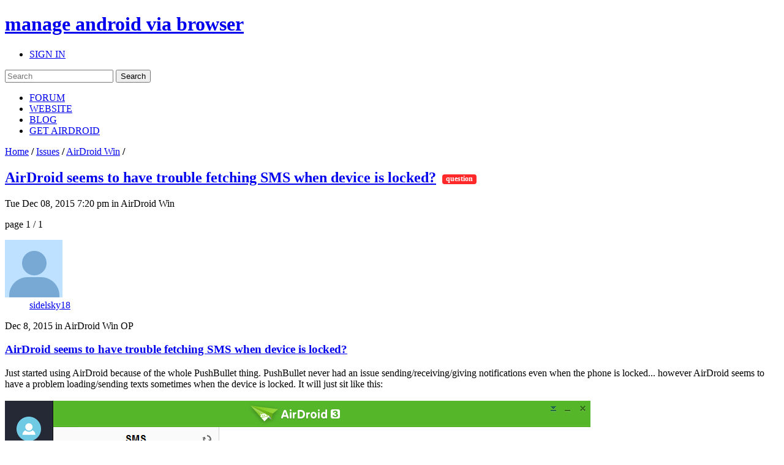

--- FILE ---
content_type: text/html; charset=UTF-8
request_url: https://forums.airdroid.com/viewtopic.php?f=5&t=16751
body_size: 8718
content:
<!DOCTYPE html PUBLIC "-//W3C//DTD XHTML 1.0 Strict//EN" "http://www.w3.org/TR/xhtml1/DTD/xhtml1-strict.dtd">
<html xmlns="http://www.w3.org/1999/xhtml" xmlns:wb="http://open.weibo.com/wb" dir="ltr" lang="en-gb" xml:lang="en-gb">
<head>
	<script async src="//pagead2.googlesyndication.com/pagead/js/adsbygoogle.js"></script>
	<script>
        (adsbygoogle = window.adsbygoogle || []).push({
            google_ad_client: "ca-pub-5113868824953234",
            enable_page_level_ads: true
        });
	</script>
	<!-- jQuery Pack for phpBB -->
	<script type="text/javascript">window.jQuery || document.write("\x3Cscript src='./jquerypack/jquery.js'>\x3C/script>");</script>
	
	<script type="text/javascript">

		// you may use `$jqpack_JQuery` instead of `$` and `jQuery` in your MODs.
		var $jqpack_JQuery = $.noConflict();

		if(!window.$) {
			window.$ = $jqpack_JQuery;
		}
		if(!window.jQuery) {
			window.jQuery = $jqpack_JQuery;
		}

	</script>
	
	<script type="text/javascript">window.jQuery.ui || document.write("\x3Cscript src='./jquerypack/jquery-ui.js'>\x3C/script>");</script>
	<!-- /jQuery Pack for phpBB -->


	<meta http-equiv="content-type" content="text/html; charset=UTF-8" />
    <meta name="viewport" content="width=device-width, initial-scale=1, maximum-scale=1, user-scalable=no">
    <meta http-equiv="content-style-type" content="text/css" />
    <meta http-equiv="content-language" content="en-gb" />
    <meta http-equiv="imagetoolbar" content="no" />
    <meta name="resource-type" content="document" />
	<meta name="keywords" content="airdroid,airdroid forum">
	<meta name="description" content="Just started using AirDroid because of the whole PushBullet thing. PushBullet never had an issue sending/receiving/giving notifications even when the phone is locked... however AirDroid seem...">
	<meta property="og:title" content="AirDroid seems to have trouble fetching SMS when device is locked?" />
	<meta property="og:description" content="Just started using AirDroid because of the whole PushBullet thing. PushBullet never had an issue sending/receiving/giving notifications even when the phone is locked... however AirDroid seem..." />
	<meta property="og:image" content="http://i.imgur.com/k1MEBgF.png" />
	<title>
		AirDroid seems to have trouble fetching SMS when device is locked? | AirDroid Forum | Delight Your Multi-Screen Life
		
	</title>

<link rel="alternate" type="application/atom+xml" title="Feed - AirDroid Forum | Delight Your Multi-Screen Life" href="https://forums.airdroid.com/feed.php" /><link rel="alternate" type="application/atom+xml" title="Feed - New threads" href="https://forums.airdroid.com/feed.php?mode=topics" /><link rel="alternate" type="application/atom+xml" title="Feed - FORUM - AirDroid Win" href="https://forums.airdroid.com/feed.php?f=5" /><link rel="alternate" type="application/atom+xml" title="Feed - Thread - AirDroid seems to have trouble fetching SMS when device is locked?" href="https://forums.airdroid.com/feed.php?f=5&amp;t=16751" />
    <link rel="shortcut icon" href="./styles/airdroid/theme/images/common/favicon.ico?v=4" />
<!--
	phpBB style name: prosilver
	Based on style:   prosilver (this is the default phpBB3 style)
	Original author:  Tom Beddard ( http://www.subBlue.com/ )
	Modified by:
-->

<script type="text/javascript">
// <![CDATA[
	var jump_page = 'Enter the page number you wish to go to:';
	var server_url = 'https://srv3.airdroid.com/p20';
	var on_page = '1';
	var per_page = '';
	var base_url = '';
	var style_cookie = 'phpBBstyle';
	var style_cookie_settings = '; path=/; domain=forums.airdroid.com';
	var onload_functions = new Array();
	var onunload_functions = new Array();
	

	/**
	* Find a member
	*/
	function find_username(url)
	{
		popup(url, 760, 570, '_usersearch');
		return false;
	}

	/**
	* New function for handling multiple calls to window.onload and window.unload by pentapenguin
	*/
	window.onload = function()
	{
		for (var i = 0; i < onload_functions.length; i++)
		{
			eval(onload_functions[i]);
		}
	};

	window.onunload = function()
	{
		for (var i = 0; i < onunload_functions.length; i++)
		{
			eval(onunload_functions[i]);
		}
	};
// ]]>
</script>
    <script type="text/javascript" src="./styles/airdroid/template/js/jquery.cookie.js"></script>
    <script type="text/javascript" src="./styles/airdroid/template/js/jquery.ajax.js"></script>
<script type="text/javascript" src="./styles/airdroid/template/js/styleswitcher.js"></script>
<script type="text/javascript" src="./styles/airdroid/template/js/forum_fn.js"></script>
<script type="text/javascript" src="./styles/airdroid/template/js/moment.js"></script>
<script type="text/javascript" src="./styles/airdroid/template/js/underscore.js"></script>
<script type="text/javascript" src="./styles/airdroid/template/js/util.js"></script>
<script type="text/javascript" src="./styles/airdroid/template/js/base.js"></script>

<link href="./styles/airdroid/theme/print.css" rel="stylesheet" type="text/css" media="print" title="printonly" />
<link href="./style.php?id=2&amp;lang=en&amp;sid=414ff5b76878649995a98cd763f64d93" rel="stylesheet" type="text/css" media="screen, projection" />

<link href="./styles/airdroid/theme/normal.css" rel="stylesheet" type="text/css" title="A" />
<link href="./styles/airdroid/theme/medium.css" rel="alternate stylesheet" type="text/css" title="A+" />
<link href="./styles/airdroid/theme/large.css" rel="alternate stylesheet" type="text/css" title="A++" />

    <!-- Important Owl stylesheet -->
    <link rel="stylesheet" href="./styles/airdroid/theme/owl-carousel/owl.carousel.css" type="text/css">

    <!-- Default Theme -->
    <link rel="stylesheet" href="./styles/airdroid/theme/owl-carousel/owl.theme.css" type="text/css">

	<!-- ajaxlike -->
	<link href="./styles/airdroid/theme/ajaxlike/css/cupertino/jquery-ui.css" rel="stylesheet" type="text/css" />
	<link href="./styles/airdroid/theme/ajaxlike/css/tipsy.css" rel="stylesheet" type="text/css" />
	<!-- ajaxlike --><!-- ajaxlike -->
	<script type="text/javascript" src="./styles/airdroid/theme/ajaxlike/js/jquery.tipsy.js"></script>
	<script type="text/javascript" src="./styles/airdroid/theme/ajaxlike/js/common.js"></script>
	<!-- ajaxlike -->
	<script async='async' src='https://www.googletagservices.com/tag/js/gpt.js'></script>
	<script>
        var googletag = googletag || {};
        googletag.cmd = googletag.cmd || [];
	</script>

	<script>
        googletag.cmd.push(function() {
            googletag.defineSlot('/105847171/airdroid-forums-right-center', [250, 250], 'div-gpt-ad-1509700690497-0').addService(googletag.pubads());
            googletag.pubads().enableSingleRequest();
            googletag.enableServices();
        });
	</script>
	

</head>

<body id="phpbb" class="section-viewtopic ltr">
<div id="wrap">
	<a id="top" name="top" accesskey="t"></a>
	<div id="page-header">
		<div class="mod-header">
			<div class="item-header-top-wrap">
				<div class="i-container i-clearfix">
					<h1 class="item-logo">
						<a class="item-logo-link" href="./index.php?sid=414ff5b76878649995a98cd763f64d93">
							<span class="item-logo-label">manage android via browser</span>
						</a>
					</h1>
					<div class="item-right">
						
						<ul class="item-actions">
							<li class="item-action">
								<a class="item-actions-link" href="./ucp.php?mode=login&amp;sid=414ff5b76878649995a98cd763f64d93" title="SIGN IN" accesskey="x">SIGN IN</a>
							</li>
						</ul>
						
                        <div class="item-search-box">
                            <form action="./search.php?sid=414ff5b76878649995a98cd763f64d93" method="get" id="search">
                                <input name="keywords" id="keywords" type="text" maxlength="128" title="Search for keywords" placeholder="Search"/>
                                <input name="sid" type="hidden" value="414ff5b76878649995a98cd763f64d93" />
                                <input id="searchsubmit" value="Search" type="submit" />
                                <a class="item-clear-input" href="javascript:;"></a>
                            </form>
                        </div>
                        
					</div>
					<ul class="item-navs i-clearfix">
						<li class="item-nav-item">
							<a class="item-nav-link item-nav-item-selected" href="./index.php?sid=414ff5b76878649995a98cd763f64d93" data-type="headerNav-goHome">FORUM</a>
						</li>
						<li class="item-nav-item">
							<a class="item-nav-link" href="https://www.airdroid.com" target="_blank" data-type="headerNav-goBlog">WEBSITE</a>
						</li>
						<li class="item-nav-item">
							<a class="item-nav-link" href="http://blog.airdroid.com" target="_blank" data-type="headerNav-goForum">BLOG</a>
						</li>
						<li class="item-nav-item nav-item-last">
							<a class="item-nav-link" href="https://www.airdroid.com/get.html" target="_blank" data-type="headerNav-goDownLoadPage">GET AIRDROID</a>
						</li>
					</ul>
				</div>
			</div>
			<div class="item-header-bottom-wrap">
				<div class="i-container">
                    <div class="item-left-wrap">
					    <div class="item-content-left">
                            <div class="item-top-nav item-header-top-nav">
                                <a href="./index.php?sid=414ff5b76878649995a98cd763f64d93" accesskey="h">Home</a>  <strong>/</strong> <a href="./viewforum.php?f=20&amp;sid=414ff5b76878649995a98cd763f64d93">Issues</a> <strong>/</strong> <a href="./viewforum.php?f=5&amp;sid=414ff5b76878649995a98cd763f64d93">AirDroid Win</a> <strong>/</strong> 
                            </div>
                        <div class="item-top-action">
                            
                        </div>
					</div>
                    </div>
				</div>
			</div>
		</div>
	</div>
	<div id="page-body">
		<div class="i-container">
            <div class="item-left-wrap">
<div class="item-content-left">
<h2 class="item-topic-title"><a href="./viewtopic.php?f=5&amp;t=16751&amp;sid=414ff5b76878649995a98cd763f64d93">AirDroid seems to have trouble fetching SMS when device is locked?</a><span style="margin-left:10px;font-size:12px;border-radius:4px;padding:0 6px 2px;vertical-align: middle;color:#fff;background:#ff2929">question</span> </h2>

<!--<p>-->
	<!--<strong>&lt;!&ndash; IF S_SINGLE_MODERATOR &ndash;&gt;Moderator&lt;!&ndash; ELSE &ndash;&gt;Moderators&lt;!&ndash; ENDIF &ndash;&gt;:</strong> <a href="./memberlist.php?mode=viewprofile&amp;u=20298&amp;sid=414ff5b76878649995a98cd763f64d93">coffee</a>, <a href="./memberlist.php?mode=viewprofile&amp;u=78117&amp;sid=414ff5b76878649995a98cd763f64d93">Lillian</a>, <a href="./memberlist.php?mode=viewprofile&amp;u=115353&amp;sid=414ff5b76878649995a98cd763f64d93" class="item-admin">ccccathyowo</a>, <a href="./memberlist.php?mode=viewprofile&amp;u=115370&amp;sid=414ff5b76878649995a98cd763f64d93">cholam</a>-->
<!--</p>-->

    <div class="item-post-tag-group">
    <!-- phpbb_topic_tagging mod --><!-- end phpbb_topic_tagging mod -->
    </div>
<div class="item-topic-actions">
	<p class="item-topic-des">Tue Dec 08, 2015 7:20 pm in AirDroid Win</p>
	
	<div class="item-page-block">
		
		page 1 / 1
		
	</div>
	

</div>

<div class="item-post-wrap">

	<div id="p44391" class="item-post-item ">
        
		<div class="item-post-item-wrap">
            <div class="item-post-main-wrap">
			<div class="item-post-main">
				

				<div class="item-post-des">
					
					<dl class="item-post-profile-sm" id="profile44391_sm">
						<dt class="item-user-photo">
							
							<a href="./memberlist.php?mode=viewprofile&amp;u=72169&amp;sid=414ff5b76878649995a98cd763f64d93"><img class="item-default-img" src="./styles/airdroid/theme/images/common/user_default_photo.jpg" data-uid="72169" data-size="big"></a>
							
						</dt>
						<dd class="item-user-name">
							<a href="./memberlist.php?mode=viewprofile&amp;u=72169&amp;sid=414ff5b76878649995a98cd763f64d93">sidelsky18</a>
						</dd>
						

					</dl>
					
					<span class="item-post-date"><span class="item-post-time">Tue Dec 08, 2015 7:20 pm</span> in AirDroid Win</span>
                    
						<span class="item-post-floor">
                            
                                OP
                            
						</span>
                    
				</div>

				
                <div class="item-post-title">
                    <h3><a href="#p44391">AirDroid seems to have trouble fetching SMS when device is locked?</a></h3>
                </div>
                
				<div class="item-post-content">
                    <div class="item-post-content-detail content">
                        Just started using AirDroid because of the whole PushBullet thing. PushBullet never had an issue sending/receiving/giving notifications even when the phone is locked... however AirDroid seems to have a problem loading/sending texts sometimes when the device is locked. It will just sit like this:<br /><br /><a target="_blank" href="http://i.imgur.com/gpwxrKm.png" class="postlink"><img width=956 height=656 src=http://i.imgur.com/gpwxrKm.png /></a><br /><br />Swirling forever. Sometimes it will have the contacts on the left but it will be stuck saying &quot;Loading...&quot; on the right like this:<br /><br /><a target="_blank" href="http://i.imgur.com/k1MEBgF.png" class="postlink"><img src="http://i.imgur.com/k1MEBgF.png" alt="Image" /></a><br /><br />And then it will say &quot;Failed to load.&quot;
                    </div>
                    <div class="item-post-translate-content"></div>
                    
                    <ul class="item-profile-icons">
                        
                                <li><a class="item-quick-reply" data-uid="72169" href="./posting.php?mode=quote&amp;f=5&amp;p=44391&amp;sid=414ff5b76878649995a98cd763f64d93" title="Reply"><span>Reply</span></a></li>
                        
                        <li class="item-ajax-like44391 item-ajax-like-action">
                            <!-- ajaxlike --><!-- ajaxlike -->
                        </li>
                        

                    </ul>
                    <!-- ajaxlike --><!-- ajaxlike -->
                </div>
                

			</div>
            </div>
			
			<dl class="item-post-profile" id="profile44391">
				<dt class="item-user-photo">
					
					<a href="./memberlist.php?mode=viewprofile&amp;u=72169&amp;sid=414ff5b76878649995a98cd763f64d93"><img class="item-default-img" src="./styles/airdroid/theme/images/common/user_default_photo.jpg" data-uid="72169" data-size="big"></a>
					
				</dt>
				<dd class="item-user-name">
					<a href="./memberlist.php?mode=viewprofile&amp;u=72169&amp;sid=414ff5b76878649995a98cd763f64d93">sidelsky18</a>
				</dd>
				

			</dl>
			
		</div>
	</div>

	<div id="p44393" class="item-post-item ">
        
		<div class="item-post-item-wrap">
            <div class="item-post-main-wrap">
			<div class="item-post-main">
				

				<div class="item-post-des">
					
					<dl class="item-post-profile-sm" id="profile44393_sm">
						<dt class="item-user-photo">
							
							<a href="./memberlist.php?mode=viewprofile&amp;u=72183&amp;sid=414ff5b76878649995a98cd763f64d93"><img class="item-default-img" src="./styles/airdroid/theme/images/common/user_default_photo.jpg" data-uid="72183" data-size="big"></a>
							
						</dt>
						<dd class="item-user-name">
							<a href="./memberlist.php?mode=viewprofile&amp;u=72183&amp;sid=414ff5b76878649995a98cd763f64d93">lindz</a>
						</dd>
						

					</dl>
					
					<span class="item-post-date"><span class="item-post-time">Wed Dec 09, 2015 4:14 am</span> in AirDroid Win</span>
                    
						<span class="item-post-floor">
                            
                                #1
                            
						</span>
                    
				</div>

				
                <div class="item-post-title">
                    <h3><a href="#p44393">Re: AirDroid seems to have trouble fetching SMS when device is locked?</a></h3>
                </div>
                
				<div class="item-post-content">
                    <div class="item-post-content-detail content">
                        Seems to me there's just a problem with your connection, like it's attempting to load but it just stalls. Not sure why but it does look like it's trying to do what it's supposed to. My lock screen has never been a problem. My screen is shattered which is why I use Airdroid @ all, so I can still reply to text messages and see notifications. Obv my phone screen is locked bc I can't do anything to it.. so that hasn't been an issue for me @ all. Every once in a while I do have to refresh it on the computer but that's it. <br /><br />Hope you figure it out. <img src="./images/smilies/regular_smile.gif" alt=":)" title="happy" />
                    </div>
                    <div class="item-post-translate-content"></div>
                    
                    <ul class="item-profile-icons">
                        
                                <li><a class="item-quick-reply" data-uid="72183" href="./posting.php?mode=quote&amp;f=5&amp;p=44393&amp;sid=414ff5b76878649995a98cd763f64d93" title="Reply"><span>Reply</span></a></li>
                        
                        <li class="item-ajax-like44393 item-ajax-like-action">
                            <!-- ajaxlike --><!-- ajaxlike -->
                        </li>
                        

                    </ul>
                    <!-- ajaxlike --><!-- ajaxlike -->
                </div>
                

			</div>
            </div>
			
			<dl class="item-post-profile" id="profile44393">
				<dt class="item-user-photo">
					
					<a href="./memberlist.php?mode=viewprofile&amp;u=72183&amp;sid=414ff5b76878649995a98cd763f64d93"><img class="item-default-img" src="./styles/airdroid/theme/images/common/user_default_photo.jpg" data-uid="72183" data-size="big"></a>
					
				</dt>
				<dd class="item-user-name">
					<a href="./memberlist.php?mode=viewprofile&amp;u=72183&amp;sid=414ff5b76878649995a98cd763f64d93">lindz</a>
				</dd>
				

			</dl>
			
		</div>
	</div>

	<div id="p44409" class="item-post-item ">
        
		<div class="item-post-item-wrap">
            <div class="item-post-main-wrap">
			<div class="item-post-main">
				

				<div class="item-post-des">
					
					<dl class="item-post-profile-sm" id="profile44409_sm">
						<dt class="item-user-photo">
							
							<a href="./memberlist.php?mode=viewprofile&amp;u=19792&amp;sid=414ff5b76878649995a98cd763f64d93"><img src="https://avatar-airdroid.s3.amazonaws.com/8904437_160.jpg" onError="this.onerror=null;this.src='./styles/airdroid/theme/images/common/user_default_photo.jpg';"></a>
							
						</dt>
						<dd class="item-user-name">
							<a href="./memberlist.php?mode=viewprofile&amp;u=19792&amp;sid=414ff5b76878649995a98cd763f64d93">Coffee</a>
							<span class="item-user-rank">Admin
								
							
						</span>
							
						</dd>
						

					</dl>
					
					<span class="item-post-date"><span class="item-post-time">Wed Dec 09, 2015 9:48 am</span> in AirDroid Win</span>
                    
						<span class="item-post-floor">
                            
                                #2
                            
						</span>
                    
				</div>

				
                <div class="item-post-title">
                    <h3><a href="#p44409">Re: AirDroid seems to have trouble fetching SMS when device is locked?</a></h3>
                </div>
                
				<div class="item-post-content">
                    <div class="item-post-content-detail content">
                        <blockquote class=item-user-modify>Just started using AirDroid because of the whole PushBullet thing. PushBullet never had an issue sending/receiving/giving notifications even when the phone is locked... however AirDroid seems to have a problem loading/sending texts sometimes when the device is locked. It will just sit like this:<br /><br /><a target="_blank" href="http://i.imgur.com/gpwxrKm.png" class="postlink">[sizeimg=100%xauto]http://i.imgur.com/gpwxrKm.png[/sizeimg]</a><br /><br />Swirling forever. Sometimes it will have the contacts on the left but it will be stuck saying &quot;Loading...&quot; on the right like this:<br /><br /><a target="_blank" href="http://i.imgur.com/k1MEBgF.png" class="postlink"><img src="http://i.imgur.com/k1MEBgF.png" alt="Image" /></a><br /><br />And then it will say &quot;Failed to load.&quot;</blockquote><br />Hi,<br /><br />Please check if these help:<br /><br />1. Please check that you have turned off Power saving mode in AirDroid app's Settings.<br /><br />2. Open Settings in your device &gt; WLAN &gt; Advanced &gt; select Always in Keep WLAN on during sleep.<br /><br />3. Check if you've installed app manager that kills AirDroid process.<br /><br />4. Keep the screen awake to see if it helps.<br /><br />5. Different systems will manage memory and battery in different ways, some systems might kill the process of apps after a long period of inactivity.
                    </div>
                    <div class="item-post-translate-content"></div>
                    
                    <ul class="item-profile-icons">
                        
                                <li><a class="item-quick-reply" data-uid="19792" href="./posting.php?mode=quote&amp;f=5&amp;p=44409&amp;sid=414ff5b76878649995a98cd763f64d93" title="Reply"><span>Reply</span></a></li>
                        
                        <li class="item-ajax-like44409 item-ajax-like-action">
                            <!-- ajaxlike --><!-- ajaxlike -->
                        </li>
                        

                    </ul>
                    <!-- ajaxlike --><!-- ajaxlike -->
                </div>
                

			</div>
            </div>
			
			<dl class="item-post-profile" id="profile44409">
				<dt class="item-user-photo">
					
                    <a href="./memberlist.php?mode=viewprofile&amp;u=19792&amp;sid=414ff5b76878649995a98cd763f64d93"><img src="https://avatar-airdroid.s3.amazonaws.com/8904437_160.jpg" onError="this.onerror=null;this.src='./styles/airdroid/theme/images/common/user_default_photo.jpg';"></a>
					
				</dt>
				<dd class="item-user-name">
					<a href="./memberlist.php?mode=viewprofile&amp;u=19792&amp;sid=414ff5b76878649995a98cd763f64d93">Coffee</a>
				</dd>
				
					<dd class="item-user-rank">Admin
						
						
					</dd>
                

			</dl>
			
		</div>
	</div>

	<div id="p44412" class="item-post-item ">
        
		<div class="item-post-item-wrap">
            <div class="item-post-main-wrap">
			<div class="item-post-main">
				

				<div class="item-post-des">
					
					<dl class="item-post-profile-sm" id="profile44412_sm">
						<dt class="item-user-photo">
							
							<a href="./memberlist.php?mode=viewprofile&amp;u=72169&amp;sid=414ff5b76878649995a98cd763f64d93"><img class="item-default-img" src="./styles/airdroid/theme/images/common/user_default_photo.jpg" data-uid="72169" data-size="big"></a>
							
						</dt>
						<dd class="item-user-name">
							<a href="./memberlist.php?mode=viewprofile&amp;u=72169&amp;sid=414ff5b76878649995a98cd763f64d93">sidelsky18</a>
						</dd>
						

					</dl>
					
					<span class="item-post-date"><span class="item-post-time">Thu Dec 10, 2015 6:13 am</span> in AirDroid Win</span>
                    
						<span class="item-post-floor">
                            
                                #3
                            
						</span>
                    
				</div>

				
                <div class="item-post-title">
                    <h3><a href="#p44412">Re: AirDroid seems to have trouble fetching SMS when device is locked?</a></h3>
                </div>
                
				<div class="item-post-content">
                    <div class="item-post-content-detail content">
                        Thanks for the reply, it looks like this isn't just happening when the screen is locked. I followed your suggestions (turned off power saving mode, the other settings were fine) and it is still happening randomly. It even happens sometimes when the device is on, unlocked, and AirDroid is open:<br /><br /><a target="_blank" href="http://i.imgur.com/S7hkEjG.png" class="postlink"><img width=954 height=652 src=http://i.imgur.com/S7hkEjG.png /></a>
                    </div>
                    <div class="item-post-translate-content"></div>
                    
                    <ul class="item-profile-icons">
                        
                                <li><a class="item-quick-reply" data-uid="72169" href="./posting.php?mode=quote&amp;f=5&amp;p=44412&amp;sid=414ff5b76878649995a98cd763f64d93" title="Reply"><span>Reply</span></a></li>
                        
                        <li class="item-ajax-like44412 item-ajax-like-action">
                            <!-- ajaxlike --><!-- ajaxlike -->
                        </li>
                        

                    </ul>
                    <!-- ajaxlike --><!-- ajaxlike -->
                </div>
                

			</div>
            </div>
			
			<dl class="item-post-profile" id="profile44412">
				<dt class="item-user-photo">
					
					<a href="./memberlist.php?mode=viewprofile&amp;u=72169&amp;sid=414ff5b76878649995a98cd763f64d93"><img class="item-default-img" src="./styles/airdroid/theme/images/common/user_default_photo.jpg" data-uid="72169" data-size="big"></a>
					
				</dt>
				<dd class="item-user-name">
					<a href="./memberlist.php?mode=viewprofile&amp;u=72169&amp;sid=414ff5b76878649995a98cd763f64d93">sidelsky18</a>
				</dd>
				

			</dl>
			
		</div>
	</div>

	<div id="p44499" class="item-post-item ">
        
		<div class="item-post-item-wrap">
            <div class="item-post-main-wrap">
			<div class="item-post-main">
				

				<div class="item-post-des">
					
					<dl class="item-post-profile-sm" id="profile44499_sm">
						<dt class="item-user-photo">
							
							<a href="./memberlist.php?mode=viewprofile&amp;u=19792&amp;sid=414ff5b76878649995a98cd763f64d93"><img src="https://avatar-airdroid.s3.amazonaws.com/8904437_160.jpg" onError="this.onerror=null;this.src='./styles/airdroid/theme/images/common/user_default_photo.jpg';"></a>
							
						</dt>
						<dd class="item-user-name">
							<a href="./memberlist.php?mode=viewprofile&amp;u=19792&amp;sid=414ff5b76878649995a98cd763f64d93">Coffee</a>
							<span class="item-user-rank">Admin
								
							
						</span>
							
						</dd>
						

					</dl>
					
					<span class="item-post-date"><span class="item-post-time">Mon Dec 21, 2015 6:19 am</span> in AirDroid Win</span>
                    
						<span class="item-post-floor">
                            
                                #4
                            
						</span>
                    
				</div>

				
                <div class="item-post-title">
                    <h3><a href="#p44499">Re: AirDroid seems to have trouble fetching SMS when device is locked?</a></h3>
                </div>
                
				<div class="item-post-content">
                    <div class="item-post-content-detail content">
                        Is the connection between your phone and PC stable? Should it be possible that the connection has been interrupted?
                    </div>
                    <div class="item-post-translate-content"></div>
                    
                    <ul class="item-profile-icons">
                        
                                <li><a class="item-quick-reply" data-uid="19792" href="./posting.php?mode=quote&amp;f=5&amp;p=44499&amp;sid=414ff5b76878649995a98cd763f64d93" title="Reply"><span>Reply</span></a></li>
                        
                        <li class="item-ajax-like44499 item-ajax-like-action">
                            <!-- ajaxlike --><!-- ajaxlike -->
                        </li>
                        

                    </ul>
                    <!-- ajaxlike --><!-- ajaxlike -->
                </div>
                

			</div>
            </div>
			
			<dl class="item-post-profile" id="profile44499">
				<dt class="item-user-photo">
					
                    <a href="./memberlist.php?mode=viewprofile&amp;u=19792&amp;sid=414ff5b76878649995a98cd763f64d93"><img src="https://avatar-airdroid.s3.amazonaws.com/8904437_160.jpg" onError="this.onerror=null;this.src='./styles/airdroid/theme/images/common/user_default_photo.jpg';"></a>
					
				</dt>
				<dd class="item-user-name">
					<a href="./memberlist.php?mode=viewprofile&amp;u=19792&amp;sid=414ff5b76878649995a98cd763f64d93">Coffee</a>
				</dd>
				
					<dd class="item-user-rank">Admin
						
						
					</dd>
                

			</dl>
			
		</div>
	</div>

</div>
<div class="item-topic-actions">
    
    (<a href="./ucp.php?mode=login&amp;sid=414ff5b76878649995a98cd763f64d93">Sign in</a> or <a href="./ucp.php?mode=register&amp;sid=414ff5b76878649995a98cd763f64d93">sign up</a> to post a reply.)
    
	<div class="item-page-block">
		
		page 1 / 1
		
	</div>
	
</div>

</div>
</div>
<div class="item-content-right">
    <div class="item-sidebar-actions">
    
    <a class="item-btn item-btn-new-topic" href="./ucp.php?mode=register&amp;sid=414ff5b76878649995a98cd763f64d93">SIGN UP</a>
    
</div>
<div class="item-sidebar-block item-top-discussion">
    <h2><i></i>Top Discussion</h2>
    
<div class="item-hot-topics">

	<a href="./viewtopic.php?f=6&amp;t=29317&amp;sid=414ff5b76878649995a98cd763f64d93">Not open cemara</a>

	<a href="./viewtopic.php?f=3&amp;t=30618&amp;sid=414ff5b76878649995a98cd763f64d93">{{ 카톡 y987 }} 양주 스피드출장안마출장안마-양주 출장만남-양주 …</a>

	<a href="./viewtopic.php?f=9&amp;t=560&amp;sid=414ff5b76878649995a98cd763f64d93">MD5SUM</a>

	<a href="./viewtopic.php?f=9&amp;t=9299&amp;sid=414ff5b76878649995a98cd763f64d93">You Can Transfer files to your external …</a>

	<a href="./viewtopic.php?f=6&amp;t=11726&amp;sid=414ff5b76878649995a98cd763f64d93">SECOND SIM ISSUE</a>

</div>

<div class="item-hot-users">

	<div class="item-user-item">
		<a class="item-user-name" href="./memberlist.php?mode=viewprofile&amp;u=19792&amp;sid=414ff5b76878649995a98cd763f64d93" title="Joined us Mon Apr 20, 2015 9:10 am">Coffee</a></dt>
		<a class="item-user-topic-number" href="./search.php?author_id=19792&amp;sr=posts&amp;sid=414ff5b76878649995a98cd763f64d93">Posts: 1179</a>
	</div>

	<div class="item-user-item">
		<a class="item-user-name" href="./memberlist.php?mode=viewprofile&amp;u=78117&amp;sid=414ff5b76878649995a98cd763f64d93" title="Joined us Wed Mar 30, 2016 6:43 am">Lillian</a></dt>
		<a class="item-user-topic-number" href="./search.php?author_id=78117&amp;sr=posts&amp;sid=414ff5b76878649995a98cd763f64d93">Posts: 986</a>
	</div>

	<div class="item-user-item">
		<a class="item-user-name" href="./memberlist.php?mode=viewprofile&amp;u=130141&amp;sid=414ff5b76878649995a98cd763f64d93" title="Joined us Fri Jun 23, 2017 11:12 am">Niki</a></dt>
		<a class="item-user-topic-number" href="./search.php?author_id=130141&amp;sr=posts&amp;sid=414ff5b76878649995a98cd763f64d93">Posts: 960</a>
	</div>

	<div class="item-user-item">
		<a class="item-user-name" href="./memberlist.php?mode=viewprofile&amp;u=61385&amp;sid=414ff5b76878649995a98cd763f64d93" title="Joined us Mon Feb 10, 2014 3:41 am">Dora</a></dt>
		<a class="item-user-topic-number" href="./search.php?author_id=61385&amp;sr=posts&amp;sid=414ff5b76878649995a98cd763f64d93">Posts: 285</a>
	</div>

	<div class="item-user-item">
		<a class="item-user-name" href="./memberlist.php?mode=viewprofile&amp;u=80274&amp;sid=414ff5b76878649995a98cd763f64d93" title="Joined us Tue May 10, 2016 6:20 am">Charlene</a></dt>
		<a class="item-user-topic-number" href="./search.php?author_id=80274&amp;sr=posts&amp;sid=414ff5b76878649995a98cd763f64d93">Posts: 197</a>
	</div>

</div>

</div>
<div class="item-sidebar-block item-category">
    <h2><i></i><a href="./index.php?sid=414ff5b76878649995a98cd763f64d93&showForum=1">Category<span>(view all)</span></a></h2>
    <div class="item-category-detail">
        
        <a href="./viewforum.php?f=3&amp;sid=414ff5b76878649995a98cd763f64d93">General</a>
        
        <a href="./viewforum.php?f=30&amp;sid=414ff5b76878649995a98cd763f64d93">AirDroid News</a>
        
        <a href="./viewforum.php?f=4&amp;sid=414ff5b76878649995a98cd763f64d93">FAQ</a>
        
        <a href="./viewforum.php?f=5&amp;sid=414ff5b76878649995a98cd763f64d93">AirDroid Win</a>
        
        <a href="./viewforum.php?f=22&amp;sid=414ff5b76878649995a98cd763f64d93">AirDroid Mac</a>
        
        <a href="./viewforum.php?f=6&amp;sid=414ff5b76878649995a98cd763f64d93">AirDroid Web</a>
        
        <a href="./viewforum.php?f=7&amp;sid=414ff5b76878649995a98cd763f64d93">AirDroid App</a>
        
        <a href="./viewforum.php?f=8&amp;sid=414ff5b76878649995a98cd763f64d93">Other Issues</a>
        
        <a href="./viewforum.php?f=9&amp;sid=414ff5b76878649995a98cd763f64d93">Feature Requests</a>
        
        <a href="./viewforum.php?f=10&amp;sid=414ff5b76878649995a98cd763f64d93">Translate AirDroid</a>
        
    </div>
</div>


<div class="item-sidebar-block">
    <!-- /105847171/airdroid-forums-right-center -->
    <div id='div-gpt-ad-1509700690497-0' style='height:250px; width:250px;'>
        <script>
            googletag.cmd.push(function() { googletag.display('div-gpt-ad-1509700690497-0'); });
        </script>
    </div>
</div>


<div class="item-sidebar-block item-statistic">
    <h2><i></i>Statistics</h2>
    <p>24655 posts</p>
    <p>7416 threads</p>
    <p>Members: 241584</p>
    <p class="item-author-name">Latest Member: <a href="./memberlist.php?mode=viewprofile&amp;u=247246&amp;sid=414ff5b76878649995a98cd763f64d93">Dileepkumar Ahiresh</a></p>
    <p class="item-online-users">
        
            Online: 31
        
    </p>
</div>
<!-- phpbb_topic_tagging mod --><div class="item-sidebar-block item-popular-tags message" id="message">
    <h2><i></i>Tag</h2>
    <p> <a title="#USB
#airdoidpc
#airdroidweb" href="./phpbb_topic_tagging.php?mode=search&amp;tag=&amp;sid=414ff5b76878649995a98cd763f64d93#USB
#airdoidpc
#airdroidweb">#USB
#airdoidpc
#airdroidweb</a>  <a title="&lt;font&gt;&lt;font&gt;Tidak ada saran&lt;/font&gt;&lt;/font&gt;" href="./phpbb_topic_tagging.php?mode=search&amp;tag=&quot;%26lt%3Bfont%26gt%3B%26lt%3Bfont%26gt%3BTidak+ada+saran%26lt%3B%2Ffont%26gt%3B%26lt%3B%2Ffont%26gt%3B&quot;&amp;sid=414ff5b76878649995a98cd763f64d93">&lt;font&gt;&lt;font&gt;Tidak ada saran&lt;/font&gt;&lt;/font&gt;</a>  <a title="10002" href="./phpbb_topic_tagging.php?mode=search&amp;tag=10002&amp;sid=414ff5b76878649995a98cd763f64d93">10002</a>  <a title="10802" href="./phpbb_topic_tagging.php?mode=search&amp;tag=10802&amp;sid=414ff5b76878649995a98cd763f64d93">10802</a>  <a title="11004" href="./phpbb_topic_tagging.php?mode=search&amp;tag=11004&amp;sid=414ff5b76878649995a98cd763f64d93">11004</a>  <a title="11200" href="./phpbb_topic_tagging.php?mode=search&amp;tag=11200&amp;sid=414ff5b76878649995a98cd763f64d93">11200</a>  <a title="2" href="./phpbb_topic_tagging.php?mode=search&amp;tag=2&amp;sid=414ff5b76878649995a98cd763f64d93">2</a>  <a title="3G4G connection" href="./phpbb_topic_tagging.php?mode=search&amp;tag=&quot;3G4G+connection&quot;&amp;sid=414ff5b76878649995a98cd763f64d93">3G4G connection</a>  <a title="@santosrudy0586" href="./phpbb_topic_tagging.php?mode=search&amp;tag=@santosrudy0586&amp;sid=414ff5b76878649995a98cd763f64d93">@santosrudy0586</a>  <a title="AirDroid Mac" href="./phpbb_topic_tagging.php?mode=search&amp;tag=&quot;AirDroid+Mac&quot;&amp;sid=414ff5b76878649995a98cd763f64d93">AirDroid Mac</a>  <a title="AirMirror
Notifications
Whatsapp
Facebook Messenger" href="./phpbb_topic_tagging.php?mode=search&amp;tag=&quot;AirMirror%0ANotifications%0AWhatsapp%0AFacebook+Messenger&quot;&amp;sid=414ff5b76878649995a98cd763f64d93">AirMirror
Notifications
Whatsapp
Facebook Messenger</a>  <a title="AirMirror" href="./phpbb_topic_tagging.php?mode=search&amp;tag=AirMirror&amp;sid=414ff5b76878649995a98cd763f64d93">AirMirror</a> </p>
</div><!-- end phpbb_topic_tagging mod -->
<div class="item-sidebar-block item-social-share">
    <h2><i></i>FOLLOW US</h2>
    <div class="fb-like-box" data-href="https://www.facebook.com/AirDroid?fref=ts" data-width="231"></div>
    <div class="g-follow" data-annotation="bubble" data-height="24" data-href="https://plus.google.com/100470142129660713333" data-rel="publisher"></div>    <div class="item-social-weibo">
        <wb:follow-button uid="3768891481" type="red_3" width="100%" height="24" ></wb:follow-button>
    </div>
</div>
<script type="text/javascript">
    window.___gcfg = {
        lang: 'en-US',
        parsetags: 'onload'
    };
    (function() {
        var po = document.createElement('script'); po.type = 'text/javascript'; po.async = true;
        po.src = 'https://apis.google.com/js/plusone.js';
        var s = document.getElementsByTagName('script')[0]; s.parentNode.insertBefore(po, s);
    })();
</script>
<div id="fb-root"></div>
<script>(function(d, s, id) {
    var js, fjs = d.getElementsByTagName(s)[0];
    if (d.getElementById(id)) return;
    js = d.createElement(s); js.id = id;
    js.src = "https://connect.facebook.net/en_US/sdk.js#xfbml=1&version=v2.3";
    fjs.parentNode.insertBefore(js, fjs);
}(document, 'script', 'facebook-jssdk'));</script>
</div>
</div>
			</div>
			<div id="page-footer">
				<div class="mod-footer i-hidden">
					<div class="item-wrap">
						<div class="i-hidden">
							<div class="item-site-nav-wrap">
								<ul class="item-site-nav">
									<li class="item-nav-item">
										<a href="https://help.airdroid.com/hc/requests/new">Contact Us</a>
									</li>
								</ul>
							</div>
						</div>
						<div class="i-hidden">
							<div class="item-social">
								<ul class="item-social-list">
									<li class="item-social-item">
										<a class="item-social-icon item-social-icon-twitter" href="http://twitter.com/#!/AirDroidTeam" target="_blank" data-type="footerNav-goTwitter" rel="nofollow noopener noreferrer">twitter</a>/
									</li>
									<li class="item-social-item">
										<a class="item-social-icon item-social-icon-facebook" href="http://www.facebook.com/AirDroid" target="_blank" data-type="footerNav-goFacebook" rel="nofollow noopener noreferrer">facebook</a>/
									</li>
									<li class="item-social-item">
										<a class="item-social-icon item-social-icon-google" href="https://plus.google.com/100470142129660713333" target="_blank" data-type="footerNav-goGoogle" rel="nofollow noopener noreferrer">google</a>/
									</li>
									<li class="item-social-item item-social-icon-last">
										<a class="item-social-icon item-social-icon-youtube" href="http://www.youtube.com/user/AirDroidTeam" target="_blank" data-type="footerNav-goYoutube" rel="nofollow noopener noreferrer">youtube</a>
									</li>
								</ul>
							</div>
						</div>
						<p class="item-copyright">&copy; 2026 Sand Studio.  &nbsp;Powered by phpBB</p>
                        
                    </div>
				</div>
			</div>
		</div>
		<div>
			<a id="bottom" name="bottom" accesskey="z"></a>
			
			<!-- ajaxlike --><!-- ajaxlike -->
		</div>
			
        <script>
            (function(){
                var $newTopic = $('#new-topic'),
                    href = $newTopic.attr('href'),
                    f = window.BasePage.getUrlParam('f'),
                    img_shape = ['squares', 'isogrids', 'spaceinvaders', 'labs/isogrids/hexa', 'labs/isogrids/hexa16'],
                    img_color = ['sugarsweets', 'heatwave', 'daisygarden', 'seascape', 'summerwarmth', 'bythepool', 'duskfalling', 'berrypie', 'base'],
					img_number = ['2', '3', '4'];

                f = (f == '')? ($('.forum-select').eq(0).val() ? $('.forum-select').eq(0).val() : 3): f;
                $newTopic.attr('href',href + '&sid=' + window.BasePage.getUrlParam('sid') + '&f=' + f);
                $('.item-logout').on('click',function(){
                    $.removeCookie('account_info', {
                        path: '/',
                        domain: '.airdroid.com'
                    });
                    $.removeCookie('website_kp', {path: '/', domain: '.airdroid.com'});
                    $.removeCookie('account_website', {
                        path: '/',
                        domain: '.airdroid.com'
                    });
                    $.removeCookie('account_kp', {path: '/', domain: '.airdroid.com'});
                });
                $('#wrap').css('minHeight',$(window).height());
                $('#page-body').css('minHeight',($(window).height() - $('#page-header').height() - $('#page-footer').height()));
                $('#keywords').bind('focus',function(){
                    $(this).parent().find('.item-clear-input').show();
                }).bind('blur',function(){
                    $(this).parent().find('.item-clear-input').hide();
                });
                $('.item-clear-input').bind('click', function (e){
                    e.stopPropagation();
                    $('#keywords').val('');
                });
                var userLang = navigator.language || navigator.userLanguage;
                if(userLang.toLowerCase() == 'zh-cn'){
                    $('.item-social-weibo').show()
                }
                $('input[type=reset]').on('click', function () {
                    CKEDITOR.instances.message.setData(oldData);
                });
                $('.item-default-img, .item-default-img-big').each(function(){
                    var     $this = $(this),
                        	id = $this.attr('data-uid'),
                            shape = img_shape[Math.floor(id%(img_shape.length - 1))],
                            color = img_color[Math.floor(id%(img_color.length - 1))],
                            number = img_number[Math.floor(id%(img_number.length - 1))];
                    $(this)
                        .attr('src', 'https://www.tinygraphs.com/' + shape + '/airdroid' + id + '?theme=' + color + '&numcolors=' + number + '&size=220&fmt=svg')
                        .show();
                    $(this)
                        .attr('onError', 'this.onerror=null;this.src=\'./styles/airdroid/theme/images/common/user_default_photo.jpg\';');
                });
            })()
        </script>
        <script src="https://tjs.sjs.sinajs.cn/open/api/js/wb.js" type="text/javascript" charset="utf-8"></script>
        <script>
            (function(i,s,o,g,r,a,m){i['GoogleAnalyticsObject']=r;i[r]=i[r]||function(){
                (i[r].q=i[r].q||[]).push(arguments)},i[r].l=1*new Date();a=s.createElement(o),
                    m=s.getElementsByTagName(o)[0];a.async=1;a.src=g;m.parentNode.insertBefore(a,m)
            })(window,document,'script','//www.google-analytics.com/analytics.js','ga');

            ga('create', 'UA-31390318-25', 'auto');
            ga('send', 'pageview');

        </script>
        <div class="addthis_sharing_toolbox"></div>
        </body>
</html>
<script type="text/javascript" src="./styles/airdroid/template/js/viewTopic.js"></script>
<!-- ajaxlike -->
<script type="text/javascript">
    // <![CDATA[
    $jqpack_JQuery(function() {
        load_tips('.ajaxlike_tooltip');
    });
    // ]]>
</script>
<!-- Go to www.addthis.com/dashboard to customize your tools -->
<script type="text/javascript" src="//s7.addthis.com/js/300/addthis_widget.js#pubid=ra-5576aafa7b136976" async="async"></script>
</div>
<!-- ajaxlike -->

--- FILE ---
content_type: text/html; charset=utf-8
request_url: https://accounts.google.com/o/oauth2/postmessageRelay?parent=https%3A%2F%2Fforums.airdroid.com&jsh=m%3B%2F_%2Fscs%2Fabc-static%2F_%2Fjs%2Fk%3Dgapi.lb.en.2kN9-TZiXrM.O%2Fd%3D1%2Frs%3DAHpOoo_B4hu0FeWRuWHfxnZ3V0WubwN7Qw%2Fm%3D__features__
body_size: 159
content:
<!DOCTYPE html><html><head><title></title><meta http-equiv="content-type" content="text/html; charset=utf-8"><meta http-equiv="X-UA-Compatible" content="IE=edge"><meta name="viewport" content="width=device-width, initial-scale=1, minimum-scale=1, maximum-scale=1, user-scalable=0"><script src='https://ssl.gstatic.com/accounts/o/2580342461-postmessagerelay.js' nonce="1uwc_nb70UUHhEg3mfTrcg"></script></head><body><script type="text/javascript" src="https://apis.google.com/js/rpc:shindig_random.js?onload=init" nonce="1uwc_nb70UUHhEg3mfTrcg"></script></body></html>

--- FILE ---
content_type: text/html; charset=utf-8
request_url: https://www.google.com/recaptcha/api2/aframe
body_size: 266
content:
<!DOCTYPE HTML><html><head><meta http-equiv="content-type" content="text/html; charset=UTF-8"></head><body><script nonce="2hW62b9WhQ7nWlreBjsP_w">/** Anti-fraud and anti-abuse applications only. See google.com/recaptcha */ try{var clients={'sodar':'https://pagead2.googlesyndication.com/pagead/sodar?'};window.addEventListener("message",function(a){try{if(a.source===window.parent){var b=JSON.parse(a.data);var c=clients[b['id']];if(c){var d=document.createElement('img');d.src=c+b['params']+'&rc='+(localStorage.getItem("rc::a")?sessionStorage.getItem("rc::b"):"");window.document.body.appendChild(d);sessionStorage.setItem("rc::e",parseInt(sessionStorage.getItem("rc::e")||0)+1);localStorage.setItem("rc::h",'1768976950936');}}}catch(b){}});window.parent.postMessage("_grecaptcha_ready", "*");}catch(b){}</script></body></html>